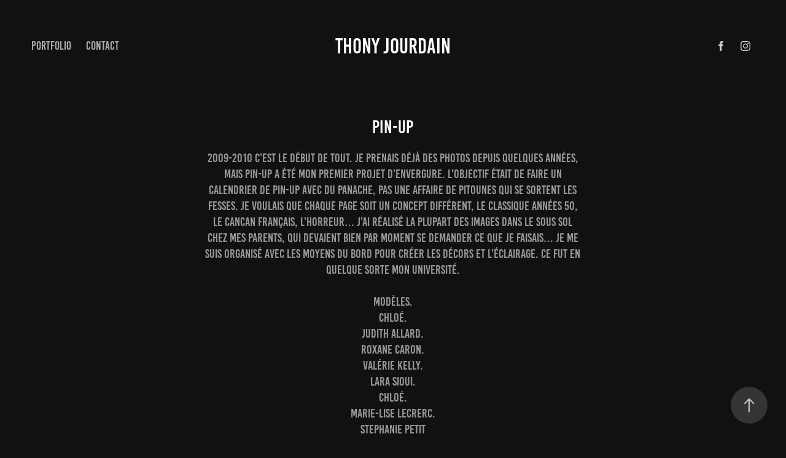

--- FILE ---
content_type: text/html; charset=utf-8
request_url: https://thonyjourdain.com/pin-up
body_size: 9187
content:
<!DOCTYPE HTML>
<html lang="en-US">
<head>
  <meta charset="UTF-8" />
  <meta name="viewport" content="width=device-width, initial-scale=1" />
      <meta name="keywords"  content="Adobe Portfolio" />
      <meta name="description"  content="2009-2010 C’est le début de tout. Je prenais déjà des photos depuis quelques années, mais Pin-up a été mon premier projet d’envergure. L’objectif était de faire un calendrier de pin-up avec du panache, pas une affaire de pitounes qui se sortent les fesses. Je voulais que chaque page soit un concept différent, le classique années 50, le cancan français, l’horreur… J’ai réalisé la plupart des images dans le sous sol chez mes parents, qui devaient bien par moment se demander ce que je faisais… Je me suis organisé avec les moyens du bord pour créer les décors et l’éclairage. Ce fut en quelque sorte mon université.

Modèles.
Chloé.
Judith Allard.
Roxane Caron.
Valérie Kelly.
Lara Sioui.
Chloé.
Marie-Lise Lecrerc.
Stephanie Petit" />
      <meta name="twitter:card"  content="summary_large_image" />
      <meta name="twitter:site"  content="@AdobePortfolio" />
      <meta  property="og:title" content="Thony Jourdain - Pin-up" />
      <meta  property="og:description" content="2009-2010 C’est le début de tout. Je prenais déjà des photos depuis quelques années, mais Pin-up a été mon premier projet d’envergure. L’objectif était de faire un calendrier de pin-up avec du panache, pas une affaire de pitounes qui se sortent les fesses. Je voulais que chaque page soit un concept différent, le classique années 50, le cancan français, l’horreur… J’ai réalisé la plupart des images dans le sous sol chez mes parents, qui devaient bien par moment se demander ce que je faisais… Je me suis organisé avec les moyens du bord pour créer les décors et l’éclairage. Ce fut en quelque sorte mon université.

Modèles.
Chloé.
Judith Allard.
Roxane Caron.
Valérie Kelly.
Lara Sioui.
Chloé.
Marie-Lise Lecrerc.
Stephanie Petit" />
      <meta  property="og:image" content="https://cdn.myportfolio.com/91d19f42e906d0d682a27d4c1d2354b6/36060241591325.57abec73bd232_car_16x9.jpg?h=29413f0cde5eb992e02f090cdc5001ac" />
        <link rel="icon" href="https://cdn.myportfolio.com/91d19f42e906d0d682a27d4c1d2354b6/f4f635e6-4e58-4def-b630-851d74c7d8c1_carw_1x1x32.jpg?h=ab116d8637f9d8a0f16af02a1c73f6b4" />
        <link rel="apple-touch-icon" href="https://cdn.myportfolio.com/91d19f42e906d0d682a27d4c1d2354b6/72491f5d-431c-43ec-9d2b-c15c8226aa15_carw_1x1x180.jpg?h=85eae8e0f107d6b2efdb79ea0839a26e" />
      <link rel="stylesheet" href="/dist/css/main.css" type="text/css" />
      <link rel="stylesheet" href="https://cdn.myportfolio.com/91d19f42e906d0d682a27d4c1d2354b6/717829a48b5fad64747b7bf2f577ae731697241034.css?h=c26d4097b8a2184a11acff1ce351aa33" type="text/css" />
    <link rel="canonical" href="https://thonyjourdain.com/pin-up" />
      <title>Thony Jourdain - Pin-up</title>
    <script type="text/javascript" src="//use.typekit.net/ik/[base64].js?cb=35f77bfb8b50944859ea3d3804e7194e7a3173fb" async onload="
    try {
      window.Typekit.load();
    } catch (e) {
      console.warn('Typekit not loaded.');
    }
    "></script>
</head>
  <body class="transition-enabled">  <div class='page-background-video page-background-video-with-panel'>
  </div>
  <div class="js-responsive-nav">
    <div class="responsive-nav has-social">
      <div class="close-responsive-click-area js-close-responsive-nav">
        <div class="close-responsive-button"></div>
      </div>
          <nav class="nav-container" data-hover-hint="nav" data-hover-hint-placement="bottom-start">
                <div class="gallery-title"><a href="/projects" >Portfolio</a></div>
      <div class="page-title">
        <a href="/contact" >Contact</a>
      </div>
          </nav>
        <div class="social pf-nav-social" data-context="theme.nav" data-hover-hint="navSocialIcons" data-hover-hint-placement="bottom-start">
          <ul>
                  <li>
                    <a href="http://facebook.com/thonyjourdain" target="_blank">
                      <svg xmlns="http://www.w3.org/2000/svg" xmlns:xlink="http://www.w3.org/1999/xlink" version="1.1" x="0px" y="0px" viewBox="0 0 30 24" xml:space="preserve" class="icon"><path d="M16.21 20h-3.26v-8h-1.63V9.24h1.63V7.59c0-2.25 0.92-3.59 3.53-3.59h2.17v2.76H17.3 c-1.02 0-1.08 0.39-1.08 1.11l0 1.38h2.46L18.38 12h-2.17V20z"/></svg>
                    </a>
                  </li>
                  <li>
                    <a href="https://www.instagram.com/thony_jourdain/" target="_blank">
                      <svg version="1.1" id="Layer_1" xmlns="http://www.w3.org/2000/svg" xmlns:xlink="http://www.w3.org/1999/xlink" viewBox="0 0 30 24" style="enable-background:new 0 0 30 24;" xml:space="preserve" class="icon">
                      <g>
                        <path d="M15,5.4c2.1,0,2.4,0,3.2,0c0.8,0,1.2,0.2,1.5,0.3c0.4,0.1,0.6,0.3,0.9,0.6c0.3,0.3,0.5,0.5,0.6,0.9
                          c0.1,0.3,0.2,0.7,0.3,1.5c0,0.8,0,1.1,0,3.2s0,2.4,0,3.2c0,0.8-0.2,1.2-0.3,1.5c-0.1,0.4-0.3,0.6-0.6,0.9c-0.3,0.3-0.5,0.5-0.9,0.6
                          c-0.3,0.1-0.7,0.2-1.5,0.3c-0.8,0-1.1,0-3.2,0s-2.4,0-3.2,0c-0.8,0-1.2-0.2-1.5-0.3c-0.4-0.1-0.6-0.3-0.9-0.6
                          c-0.3-0.3-0.5-0.5-0.6-0.9c-0.1-0.3-0.2-0.7-0.3-1.5c0-0.8,0-1.1,0-3.2s0-2.4,0-3.2c0-0.8,0.2-1.2,0.3-1.5c0.1-0.4,0.3-0.6,0.6-0.9
                          c0.3-0.3,0.5-0.5,0.9-0.6c0.3-0.1,0.7-0.2,1.5-0.3C12.6,5.4,12.9,5.4,15,5.4 M15,4c-2.2,0-2.4,0-3.3,0c-0.9,0-1.4,0.2-1.9,0.4
                          c-0.5,0.2-1,0.5-1.4,0.9C7.9,5.8,7.6,6.2,7.4,6.8C7.2,7.3,7.1,7.9,7,8.7C7,9.6,7,9.8,7,12s0,2.4,0,3.3c0,0.9,0.2,1.4,0.4,1.9
                          c0.2,0.5,0.5,1,0.9,1.4c0.4,0.4,0.9,0.7,1.4,0.9c0.5,0.2,1.1,0.3,1.9,0.4c0.9,0,1.1,0,3.3,0s2.4,0,3.3,0c0.9,0,1.4-0.2,1.9-0.4
                          c0.5-0.2,1-0.5,1.4-0.9c0.4-0.4,0.7-0.9,0.9-1.4c0.2-0.5,0.3-1.1,0.4-1.9c0-0.9,0-1.1,0-3.3s0-2.4,0-3.3c0-0.9-0.2-1.4-0.4-1.9
                          c-0.2-0.5-0.5-1-0.9-1.4c-0.4-0.4-0.9-0.7-1.4-0.9c-0.5-0.2-1.1-0.3-1.9-0.4C17.4,4,17.2,4,15,4L15,4L15,4z"/>
                        <path d="M15,7.9c-2.3,0-4.1,1.8-4.1,4.1s1.8,4.1,4.1,4.1s4.1-1.8,4.1-4.1S17.3,7.9,15,7.9L15,7.9z M15,14.7c-1.5,0-2.7-1.2-2.7-2.7
                          c0-1.5,1.2-2.7,2.7-2.7s2.7,1.2,2.7,2.7C17.7,13.5,16.5,14.7,15,14.7L15,14.7z"/>
                        <path d="M20.2,7.7c0,0.5-0.4,1-1,1s-1-0.4-1-1s0.4-1,1-1S20.2,7.2,20.2,7.7L20.2,7.7z"/>
                      </g>
                      </svg>
                    </a>
                  </li>
          </ul>
        </div>
    </div>
  </div>
    <header class="site-header js-site-header " data-context="theme.nav" data-hover-hint="nav" data-hover-hint-placement="top-start">
        <nav class="nav-container" data-hover-hint="nav" data-hover-hint-placement="bottom-start">
                <div class="gallery-title"><a href="/projects" >Portfolio</a></div>
      <div class="page-title">
        <a href="/contact" >Contact</a>
      </div>
        </nav>
        <div class="logo-wrap" data-context="theme.logo.header" data-hover-hint="logo" data-hover-hint-placement="bottom-start">
          <div class="logo e2e-site-logo-text logo-text  ">
              <a href="/projects" class="preserve-whitespace">Thony Jourdain</a>

          </div>
        </div>
        <div class="social pf-nav-social" data-context="theme.nav" data-hover-hint="navSocialIcons" data-hover-hint-placement="bottom-start">
          <ul>
                  <li>
                    <a href="http://facebook.com/thonyjourdain" target="_blank">
                      <svg xmlns="http://www.w3.org/2000/svg" xmlns:xlink="http://www.w3.org/1999/xlink" version="1.1" x="0px" y="0px" viewBox="0 0 30 24" xml:space="preserve" class="icon"><path d="M16.21 20h-3.26v-8h-1.63V9.24h1.63V7.59c0-2.25 0.92-3.59 3.53-3.59h2.17v2.76H17.3 c-1.02 0-1.08 0.39-1.08 1.11l0 1.38h2.46L18.38 12h-2.17V20z"/></svg>
                    </a>
                  </li>
                  <li>
                    <a href="https://www.instagram.com/thony_jourdain/" target="_blank">
                      <svg version="1.1" id="Layer_1" xmlns="http://www.w3.org/2000/svg" xmlns:xlink="http://www.w3.org/1999/xlink" viewBox="0 0 30 24" style="enable-background:new 0 0 30 24;" xml:space="preserve" class="icon">
                      <g>
                        <path d="M15,5.4c2.1,0,2.4,0,3.2,0c0.8,0,1.2,0.2,1.5,0.3c0.4,0.1,0.6,0.3,0.9,0.6c0.3,0.3,0.5,0.5,0.6,0.9
                          c0.1,0.3,0.2,0.7,0.3,1.5c0,0.8,0,1.1,0,3.2s0,2.4,0,3.2c0,0.8-0.2,1.2-0.3,1.5c-0.1,0.4-0.3,0.6-0.6,0.9c-0.3,0.3-0.5,0.5-0.9,0.6
                          c-0.3,0.1-0.7,0.2-1.5,0.3c-0.8,0-1.1,0-3.2,0s-2.4,0-3.2,0c-0.8,0-1.2-0.2-1.5-0.3c-0.4-0.1-0.6-0.3-0.9-0.6
                          c-0.3-0.3-0.5-0.5-0.6-0.9c-0.1-0.3-0.2-0.7-0.3-1.5c0-0.8,0-1.1,0-3.2s0-2.4,0-3.2c0-0.8,0.2-1.2,0.3-1.5c0.1-0.4,0.3-0.6,0.6-0.9
                          c0.3-0.3,0.5-0.5,0.9-0.6c0.3-0.1,0.7-0.2,1.5-0.3C12.6,5.4,12.9,5.4,15,5.4 M15,4c-2.2,0-2.4,0-3.3,0c-0.9,0-1.4,0.2-1.9,0.4
                          c-0.5,0.2-1,0.5-1.4,0.9C7.9,5.8,7.6,6.2,7.4,6.8C7.2,7.3,7.1,7.9,7,8.7C7,9.6,7,9.8,7,12s0,2.4,0,3.3c0,0.9,0.2,1.4,0.4,1.9
                          c0.2,0.5,0.5,1,0.9,1.4c0.4,0.4,0.9,0.7,1.4,0.9c0.5,0.2,1.1,0.3,1.9,0.4c0.9,0,1.1,0,3.3,0s2.4,0,3.3,0c0.9,0,1.4-0.2,1.9-0.4
                          c0.5-0.2,1-0.5,1.4-0.9c0.4-0.4,0.7-0.9,0.9-1.4c0.2-0.5,0.3-1.1,0.4-1.9c0-0.9,0-1.1,0-3.3s0-2.4,0-3.3c0-0.9-0.2-1.4-0.4-1.9
                          c-0.2-0.5-0.5-1-0.9-1.4c-0.4-0.4-0.9-0.7-1.4-0.9c-0.5-0.2-1.1-0.3-1.9-0.4C17.4,4,17.2,4,15,4L15,4L15,4z"/>
                        <path d="M15,7.9c-2.3,0-4.1,1.8-4.1,4.1s1.8,4.1,4.1,4.1s4.1-1.8,4.1-4.1S17.3,7.9,15,7.9L15,7.9z M15,14.7c-1.5,0-2.7-1.2-2.7-2.7
                          c0-1.5,1.2-2.7,2.7-2.7s2.7,1.2,2.7,2.7C17.7,13.5,16.5,14.7,15,14.7L15,14.7z"/>
                        <path d="M20.2,7.7c0,0.5-0.4,1-1,1s-1-0.4-1-1s0.4-1,1-1S20.2,7.2,20.2,7.7L20.2,7.7z"/>
                      </g>
                      </svg>
                    </a>
                  </li>
          </ul>
        </div>
        <div class="hamburger-click-area js-hamburger">
          <div class="hamburger">
            <i></i>
            <i></i>
            <i></i>
          </div>
        </div>
    </header>
    <div class="header-placeholder"></div>
  <div class="site-wrap cfix js-site-wrap">
    <div class="site-container">
      <div class="site-content e2e-site-content">
        <main>
  <div class="page-container" data-context="page.page.container" data-hover-hint="pageContainer">
    <section class="page standard-modules">
        <header class="page-header content" data-context="pages" data-identity="id:p57abec2005fd65d87f2d238962a0bc428d33cc4d1e96a5ff233f9" data-hover-hint="pageHeader" data-hover-hint-id="p57abec2005fd65d87f2d238962a0bc428d33cc4d1e96a5ff233f9">
            <h1 class="title preserve-whitespace e2e-site-logo-text">Pin-up</h1>
            <p class="description">2009-2010 C’est le début de tout. Je prenais déjà des photos depuis quelques années, mais Pin-up a été mon premier projet d’envergure. L’objectif était de faire un calendrier de pin-up avec du panache, pas une affaire de pitounes qui se sortent les fesses. Je voulais que chaque page soit un concept différent, le classique années 50, le cancan français, l’horreur… J’ai réalisé la plupart des images dans le sous sol chez mes parents, qui devaient bien par moment se demander ce que je faisais… Je me suis organisé avec les moyens du bord pour créer les décors et l’éclairage. Ce fut en quelque sorte mon université.

Modèles.
Chloé.
Judith Allard.
Roxane Caron.
Valérie Kelly.
Lara Sioui.
Chloé.
Marie-Lise Lecrerc.
Stephanie Petit</p>
        </header>
      <div class="page-content js-page-content" data-context="pages" data-identity="id:p57abec2005fd65d87f2d238962a0bc428d33cc4d1e96a5ff233f9">
        <div id="project-canvas" class="js-project-modules modules content">
          <div id="project-modules">
              
              <div class="project-module module image project-module-image js-js-project-module" >

  

  
     <div class="js-lightbox" data-src="https://cdn.myportfolio.com/91d19f42e906d0d682a27d4c1d2354b6/fc3c12f5-de9b-4017-b014-38caa43aa2d2.jpg?h=bc0796d3e07dae6a1d60a14a4f3d53ef">
           <img
             class="js-lazy e2e-site-project-module-image"
             src="[data-uri]"
             data-src="https://cdn.myportfolio.com/91d19f42e906d0d682a27d4c1d2354b6/fc3c12f5-de9b-4017-b014-38caa43aa2d2_rw_1920.jpg?h=b8a5b99ef8dc827ec1df843e9d78cbad"
             data-srcset="https://cdn.myportfolio.com/91d19f42e906d0d682a27d4c1d2354b6/fc3c12f5-de9b-4017-b014-38caa43aa2d2_rw_600.jpg?h=a38f4cebbbc93783b3c44d2e2a9e8567 600w,https://cdn.myportfolio.com/91d19f42e906d0d682a27d4c1d2354b6/fc3c12f5-de9b-4017-b014-38caa43aa2d2_rw_1200.jpg?h=0f3bd68d5ccaf1899139639d1090ee6c 1200w,https://cdn.myportfolio.com/91d19f42e906d0d682a27d4c1d2354b6/fc3c12f5-de9b-4017-b014-38caa43aa2d2_rw_1920.jpg?h=b8a5b99ef8dc827ec1df843e9d78cbad 1400w,"
             data-sizes="(max-width: 1400px) 100vw, 1400px"
             width="1400"
             height="0"
             style="padding-bottom: 150.5%; background: rgba(0, 0, 0, 0.03)"
             
           >
     </div>
  

</div>

              
              
              
              
              
              
              
              
              
              <div class="project-module module image project-module-image js-js-project-module" >

  

  
     <div class="js-lightbox" data-src="https://cdn.myportfolio.com/91d19f42e906d0d682a27d4c1d2354b6/b365a8022886df497add931e.jpg?h=2b43981936960652b2f4f2792add1a23">
           <img
             class="js-lazy e2e-site-project-module-image"
             src="[data-uri]"
             data-src="https://cdn.myportfolio.com/91d19f42e906d0d682a27d4c1d2354b6/b365a8022886df497add931e_rw_1920.jpg?h=5af534eceb6db89da473b8cda9a654cc"
             data-srcset="https://cdn.myportfolio.com/91d19f42e906d0d682a27d4c1d2354b6/b365a8022886df497add931e_rw_600.jpg?h=5f6c5a1fb01ff70e9e6ed2df2b479790 600w,https://cdn.myportfolio.com/91d19f42e906d0d682a27d4c1d2354b6/b365a8022886df497add931e_rw_1200.jpg?h=93feb84af7a3123451945062014036a6 1200w,https://cdn.myportfolio.com/91d19f42e906d0d682a27d4c1d2354b6/b365a8022886df497add931e_rw_1920.jpg?h=5af534eceb6db89da473b8cda9a654cc 1400w,"
             data-sizes="(max-width: 1400px) 100vw, 1400px"
             width="1400"
             height="0"
             style="padding-bottom: 150.5%; background: rgba(0, 0, 0, 0.03)"
             
           >
     </div>
  

</div>

              
              
              
              
              
              
              
              
              
              <div class="project-module module image project-module-image js-js-project-module" >

  

  
     <div class="js-lightbox" data-src="https://cdn.myportfolio.com/91d19f42e906d0d682a27d4c1d2354b6/1635df867030737d67c54e29.jpg?h=4840d2110e3d36c326105afc0acb0e99">
           <img
             class="js-lazy e2e-site-project-module-image"
             src="[data-uri]"
             data-src="https://cdn.myportfolio.com/91d19f42e906d0d682a27d4c1d2354b6/1635df867030737d67c54e29_rw_1920.jpg?h=2a49f1d6811f41caf02948cd9080e474"
             data-srcset="https://cdn.myportfolio.com/91d19f42e906d0d682a27d4c1d2354b6/1635df867030737d67c54e29_rw_600.jpg?h=9828763b7df1cff325683a23c5eff28e 600w,https://cdn.myportfolio.com/91d19f42e906d0d682a27d4c1d2354b6/1635df867030737d67c54e29_rw_1200.jpg?h=3d4c7fc0062d7614f48dcf852a769352 1200w,https://cdn.myportfolio.com/91d19f42e906d0d682a27d4c1d2354b6/1635df867030737d67c54e29_rw_1920.jpg?h=2a49f1d6811f41caf02948cd9080e474 1400w,"
             data-sizes="(max-width: 1400px) 100vw, 1400px"
             width="1400"
             height="0"
             style="padding-bottom: 150.5%; background: rgba(0, 0, 0, 0.03)"
             
           >
     </div>
  

</div>

              
              
              
              
              
              
              
              
              
              <div class="project-module module image project-module-image js-js-project-module" >

  

  
     <div class="js-lightbox" data-src="https://cdn.myportfolio.com/91d19f42e906d0d682a27d4c1d2354b6/483bf75373acbf86ea568dbd.jpg?h=009a8137ebad378f66512176939a3075">
           <img
             class="js-lazy e2e-site-project-module-image"
             src="[data-uri]"
             data-src="https://cdn.myportfolio.com/91d19f42e906d0d682a27d4c1d2354b6/483bf75373acbf86ea568dbd_rw_1920.jpg?h=afbfb58413b3706c25f845366e7ad09f"
             data-srcset="https://cdn.myportfolio.com/91d19f42e906d0d682a27d4c1d2354b6/483bf75373acbf86ea568dbd_rw_600.jpg?h=0033868aad148694e0222648025391fd 600w,https://cdn.myportfolio.com/91d19f42e906d0d682a27d4c1d2354b6/483bf75373acbf86ea568dbd_rw_1200.jpg?h=a4073191077ffabd1b3fe617d7e9a0b6 1200w,https://cdn.myportfolio.com/91d19f42e906d0d682a27d4c1d2354b6/483bf75373acbf86ea568dbd_rw_1920.jpg?h=afbfb58413b3706c25f845366e7ad09f 1400w,"
             data-sizes="(max-width: 1400px) 100vw, 1400px"
             width="1400"
             height="0"
             style="padding-bottom: 150.5%; background: rgba(0, 0, 0, 0.03)"
             
           >
     </div>
  

</div>

              
              
              
              
              
              
              
              
              
              <div class="project-module module image project-module-image js-js-project-module" >

  

  
     <div class="js-lightbox" data-src="https://cdn.myportfolio.com/91d19f42e906d0d682a27d4c1d2354b6/db47c301bde4e192309c7c1e.jpg?h=894f7774bbca657e2be6e4421217b89c">
           <img
             class="js-lazy e2e-site-project-module-image"
             src="[data-uri]"
             data-src="https://cdn.myportfolio.com/91d19f42e906d0d682a27d4c1d2354b6/db47c301bde4e192309c7c1e_rw_1920.jpg?h=6495e68df55af9e9d7d1d9f19ef8fed9"
             data-srcset="https://cdn.myportfolio.com/91d19f42e906d0d682a27d4c1d2354b6/db47c301bde4e192309c7c1e_rw_600.jpg?h=60afadea48cd06f34701bc94c6711db8 600w,https://cdn.myportfolio.com/91d19f42e906d0d682a27d4c1d2354b6/db47c301bde4e192309c7c1e_rw_1200.jpg?h=b725fcc48b089d1b246c0388f02c56ff 1200w,https://cdn.myportfolio.com/91d19f42e906d0d682a27d4c1d2354b6/db47c301bde4e192309c7c1e_rw_1920.jpg?h=6495e68df55af9e9d7d1d9f19ef8fed9 1400w,"
             data-sizes="(max-width: 1400px) 100vw, 1400px"
             width="1400"
             height="0"
             style="padding-bottom: 150.5%; background: rgba(0, 0, 0, 0.03)"
             
           >
     </div>
  

</div>

              
              
              
              
              
              
              
              
              
              <div class="project-module module image project-module-image js-js-project-module" >

  

  
     <div class="js-lightbox" data-src="https://cdn.myportfolio.com/91d19f42e906d0d682a27d4c1d2354b6/61598ea236b34cb0a250afb6.jpg?h=f01eee2b9a4b14d0b0f9e9329522bc9d">
           <img
             class="js-lazy e2e-site-project-module-image"
             src="[data-uri]"
             data-src="https://cdn.myportfolio.com/91d19f42e906d0d682a27d4c1d2354b6/61598ea236b34cb0a250afb6_rw_1920.jpg?h=ec7556873af96b9db18bf38703d99438"
             data-srcset="https://cdn.myportfolio.com/91d19f42e906d0d682a27d4c1d2354b6/61598ea236b34cb0a250afb6_rw_600.jpg?h=28dbcc00f46c3a638aeb4e5fae343687 600w,https://cdn.myportfolio.com/91d19f42e906d0d682a27d4c1d2354b6/61598ea236b34cb0a250afb6_rw_1200.jpg?h=12e6eb41451e862c295b15b63f8bc537 1200w,https://cdn.myportfolio.com/91d19f42e906d0d682a27d4c1d2354b6/61598ea236b34cb0a250afb6_rw_1920.jpg?h=ec7556873af96b9db18bf38703d99438 1400w,"
             data-sizes="(max-width: 1400px) 100vw, 1400px"
             width="1400"
             height="0"
             style="padding-bottom: 150.5%; background: rgba(0, 0, 0, 0.03)"
             
           >
     </div>
  

</div>

              
              
              
              
              
              
              
              
              
              <div class="project-module module image project-module-image js-js-project-module" >

  

  
     <div class="js-lightbox" data-src="https://cdn.myportfolio.com/91d19f42e906d0d682a27d4c1d2354b6/5cc830ab13d13e0230bed8bb.jpg?h=99efa7dc4f41f461577d37c08cbeb6fe">
           <img
             class="js-lazy e2e-site-project-module-image"
             src="[data-uri]"
             data-src="https://cdn.myportfolio.com/91d19f42e906d0d682a27d4c1d2354b6/5cc830ab13d13e0230bed8bb_rw_1920.jpg?h=abb52c839a188cf71ad01f90297ba199"
             data-srcset="https://cdn.myportfolio.com/91d19f42e906d0d682a27d4c1d2354b6/5cc830ab13d13e0230bed8bb_rw_600.jpg?h=92aabc3caec47823a31428e1bf2b28cf 600w,https://cdn.myportfolio.com/91d19f42e906d0d682a27d4c1d2354b6/5cc830ab13d13e0230bed8bb_rw_1200.jpg?h=597288e2baefbb01d59fb453b7e7f4f9 1200w,https://cdn.myportfolio.com/91d19f42e906d0d682a27d4c1d2354b6/5cc830ab13d13e0230bed8bb_rw_1920.jpg?h=abb52c839a188cf71ad01f90297ba199 1400w,"
             data-sizes="(max-width: 1400px) 100vw, 1400px"
             width="1400"
             height="0"
             style="padding-bottom: 150.5%; background: rgba(0, 0, 0, 0.03)"
             
           >
     </div>
  

</div>

              
              
              
              
              
              
              
              
              
              <div class="project-module module image project-module-image js-js-project-module" >

  

  
     <div class="js-lightbox" data-src="https://cdn.myportfolio.com/91d19f42e906d0d682a27d4c1d2354b6/d14b283018ad30999ef17a5e.jpg?h=797c93a043b762fa308ef0b11b5d39d8">
           <img
             class="js-lazy e2e-site-project-module-image"
             src="[data-uri]"
             data-src="https://cdn.myportfolio.com/91d19f42e906d0d682a27d4c1d2354b6/d14b283018ad30999ef17a5e_rw_1920.jpg?h=a4cec95491a87dc9da0fcaca2b61f796"
             data-srcset="https://cdn.myportfolio.com/91d19f42e906d0d682a27d4c1d2354b6/d14b283018ad30999ef17a5e_rw_600.jpg?h=5cafc66cf716f7f9374af0a75c11982c 600w,https://cdn.myportfolio.com/91d19f42e906d0d682a27d4c1d2354b6/d14b283018ad30999ef17a5e_rw_1200.jpg?h=3752717e7f546199cf0b5a158f4f634d 1200w,https://cdn.myportfolio.com/91d19f42e906d0d682a27d4c1d2354b6/d14b283018ad30999ef17a5e_rw_1920.jpg?h=a4cec95491a87dc9da0fcaca2b61f796 1400w,"
             data-sizes="(max-width: 1400px) 100vw, 1400px"
             width="1400"
             height="0"
             style="padding-bottom: 150%; background: rgba(0, 0, 0, 0.03)"
             
           >
     </div>
  

</div>

              
              
              
              
              
              
              
              
              
              <div class="project-module module image project-module-image js-js-project-module" >

  

  
     <div class="js-lightbox" data-src="https://cdn.myportfolio.com/91d19f42e906d0d682a27d4c1d2354b6/7c098f66468416ee742728be.jpg?h=4e532e78674b68c47bc607e7e4efa760">
           <img
             class="js-lazy e2e-site-project-module-image"
             src="[data-uri]"
             data-src="https://cdn.myportfolio.com/91d19f42e906d0d682a27d4c1d2354b6/7c098f66468416ee742728be_rw_1920.jpg?h=de7f58f9d0c48425320e4a4c7db84006"
             data-srcset="https://cdn.myportfolio.com/91d19f42e906d0d682a27d4c1d2354b6/7c098f66468416ee742728be_rw_600.jpg?h=e5be11dd3602efd39d13d4d0bbe0631a 600w,https://cdn.myportfolio.com/91d19f42e906d0d682a27d4c1d2354b6/7c098f66468416ee742728be_rw_1200.jpg?h=c9d6491b4c7a125b07eff733892045c5 1200w,https://cdn.myportfolio.com/91d19f42e906d0d682a27d4c1d2354b6/7c098f66468416ee742728be_rw_1920.jpg?h=de7f58f9d0c48425320e4a4c7db84006 1400w,"
             data-sizes="(max-width: 1400px) 100vw, 1400px"
             width="1400"
             height="0"
             style="padding-bottom: 150.5%; background: rgba(0, 0, 0, 0.03)"
             
           >
     </div>
  

</div>

              
              
              
              
              
              
              
              
              
              <div class="project-module module image project-module-image js-js-project-module" >

  

  
     <div class="js-lightbox" data-src="https://cdn.myportfolio.com/91d19f42e906d0d682a27d4c1d2354b6/a1f24e28702523ce204e6fb6.jpg?h=b35331f2d0a145656e23a4632ff9c2f6">
           <img
             class="js-lazy e2e-site-project-module-image"
             src="[data-uri]"
             data-src="https://cdn.myportfolio.com/91d19f42e906d0d682a27d4c1d2354b6/a1f24e28702523ce204e6fb6_rw_1920.jpg?h=314ecb1b7e8ea4efb0c4cddefd85fd87"
             data-srcset="https://cdn.myportfolio.com/91d19f42e906d0d682a27d4c1d2354b6/a1f24e28702523ce204e6fb6_rw_600.jpg?h=0694a14c1eb7489feb5b7e058334d12b 600w,https://cdn.myportfolio.com/91d19f42e906d0d682a27d4c1d2354b6/a1f24e28702523ce204e6fb6_rw_1200.jpg?h=e6f80b5669a5eabaa335a630fed6af3a 1200w,https://cdn.myportfolio.com/91d19f42e906d0d682a27d4c1d2354b6/a1f24e28702523ce204e6fb6_rw_1920.jpg?h=314ecb1b7e8ea4efb0c4cddefd85fd87 1400w,"
             data-sizes="(max-width: 1400px) 100vw, 1400px"
             width="1400"
             height="0"
             style="padding-bottom: 150.5%; background: rgba(0, 0, 0, 0.03)"
             
           >
     </div>
  

</div>

              
              
              
              
              
              
              
              
          </div>
        </div>
      </div>
    </section>
          <section class="other-projects" data-context="page.page.other_pages" data-hover-hint="otherPages">
            <div class="title-wrapper">
              <div class="title-container">
                  <h3 class="other-projects-title preserve-whitespace">You may also like</h3>
              </div>
            </div>
            <div class="project-covers">
                  <a class="project-cover js-project-cover-touch hold-space" href="/vagabond-iv" data-context="pages" data-identity="id:p5748cfacab2ff12e0ac4d9b9628fba590ef48081dfc67b3377a3c">
                    <div class="cover-content-container">
                      <div class="cover-image-wrap">
                        <div class="cover-image">
                            <div class="cover cover-normal">

            <img
              class="cover__img js-lazy"
              src="https://cdn.myportfolio.com/91d19f42e906d0d682a27d4c1d2354b6/f1751737694881.57490b33eb3de_carw_16x9x32.jpg?h=9cc14faa22d9548cfd5b67c979c96c43"
              data-src="https://cdn.myportfolio.com/91d19f42e906d0d682a27d4c1d2354b6/f1751737694881.57490b33eb3de_car_16x9.jpg?h=0096fd5e5b80f7777da234a4c7db1a36"
              data-srcset="https://cdn.myportfolio.com/91d19f42e906d0d682a27d4c1d2354b6/f1751737694881.57490b33eb3de_carw_16x9x640.jpg?h=f7bf979789f4df2ae02c06f0abc7ae6d 640w, https://cdn.myportfolio.com/91d19f42e906d0d682a27d4c1d2354b6/f1751737694881.57490b33eb3de_carw_16x9x1280.jpg?h=00f84943de20c873175fe619d0b63e6a 1280w, https://cdn.myportfolio.com/91d19f42e906d0d682a27d4c1d2354b6/f1751737694881.57490b33eb3de_carw_16x9x1366.jpg?h=6fa7145a9a2bf82065d0299018877f2c 1366w, https://cdn.myportfolio.com/91d19f42e906d0d682a27d4c1d2354b6/f1751737694881.57490b33eb3de_carw_16x9x1920.jpg?h=ac3769e3e0771cee71b093f2122f09b4 1920w, https://cdn.myportfolio.com/91d19f42e906d0d682a27d4c1d2354b6/f1751737694881.57490b33eb3de_carw_16x9x2560.jpg?h=c8c916e39de2728cb5b2a51234672b86 2560w, https://cdn.myportfolio.com/91d19f42e906d0d682a27d4c1d2354b6/f1751737694881.57490b33eb3de_carw_16x9x5120.jpg?h=199a62c75a69cbf96a9806673535d695 5120w"
              data-sizes="(max-width: 540px) 100vw, (max-width: 768px) 50vw, calc(1400px / 2)"
            >
                                      </div>
                        </div>
                      </div>
                      <div class="details-wrap">
                        <div class="details">
                          <div class="details-inner">
                              <div class="title preserve-whitespace">Vagabond IV.</div>
                              <div class="date">2013</div>
                          </div>
                        </div>
                      </div>
                    </div>
                  </a>
                  <a class="project-cover js-project-cover-touch hold-space" href="/vagabond" data-context="pages" data-identity="id:p5747c5e0958c1e83edf493306fdd74b212a86a552ef7c26047173">
                    <div class="cover-content-container">
                      <div class="cover-image-wrap">
                        <div class="cover-image">
                            <div class="cover cover-normal">

            <img
              class="cover__img js-lazy"
              src="https://cdn.myportfolio.com/91d19f42e906d0d682a27d4c1d2354b6/5be83f37664059.5747c6f40a452_carw_16x9x32.jpg?h=a088c303f7d052cfae3fdf7712aa4548"
              data-src="https://cdn.myportfolio.com/91d19f42e906d0d682a27d4c1d2354b6/5be83f37664059.5747c6f40a452_car_16x9.jpg?h=e02ae88399e9dc464f7e35aad06d4c19"
              data-srcset="https://cdn.myportfolio.com/91d19f42e906d0d682a27d4c1d2354b6/5be83f37664059.5747c6f40a452_carw_16x9x640.jpg?h=12012639aa5a8d57a147d4c79a786cc1 640w, https://cdn.myportfolio.com/91d19f42e906d0d682a27d4c1d2354b6/5be83f37664059.5747c6f40a452_carw_16x9x1280.jpg?h=46b1889e0775e99751b76b717c27f25e 1280w, https://cdn.myportfolio.com/91d19f42e906d0d682a27d4c1d2354b6/5be83f37664059.5747c6f40a452_carw_16x9x1366.jpg?h=2ccfb92b2d6563f8fa1112f919e6242c 1366w, https://cdn.myportfolio.com/91d19f42e906d0d682a27d4c1d2354b6/5be83f37664059.5747c6f40a452_carw_16x9x1920.jpg?h=81fceffb27cb555bf0d8ac7d3ae17893 1920w, https://cdn.myportfolio.com/91d19f42e906d0d682a27d4c1d2354b6/5be83f37664059.5747c6f40a452_carw_16x9x2560.jpg?h=cec1aaaaec1ebdf728f41889f9e4dd04 2560w, https://cdn.myportfolio.com/91d19f42e906d0d682a27d4c1d2354b6/5be83f37664059.5747c6f40a452_carw_16x9x5120.jpg?h=e5c78a6cd7ba05d825a3999aa0ded7fb 5120w"
              data-sizes="(max-width: 540px) 100vw, (max-width: 768px) 50vw, calc(1400px / 2)"
            >
                                      </div>
                        </div>
                      </div>
                      <div class="details-wrap">
                        <div class="details">
                          <div class="details-inner">
                              <div class="title preserve-whitespace">Vagabond.</div>
                              <div class="date">2011</div>
                          </div>
                        </div>
                      </div>
                    </div>
                  </a>
                  <a class="project-cover js-project-cover-touch hold-space" href="/road" data-context="pages" data-identity="id:p574888201c2c308b055ec45263b7ea163b96acfc2f325faf84502">
                    <div class="cover-content-container">
                      <div class="cover-image-wrap">
                        <div class="cover-image">
                            <div class="cover cover-normal">

            <img
              class="cover__img js-lazy"
              src="https://cdn.myportfolio.com/91d19f42e906d0d682a27d4c1d2354b6/c7140d37686137.574888d37c029_carw_16x9x32.jpg?h=478e428a74d13f4745bb47eb8ac7f34d"
              data-src="https://cdn.myportfolio.com/91d19f42e906d0d682a27d4c1d2354b6/c7140d37686137.574888d37c029_car_16x9.jpg?h=04cf876cb22eee189b6ae437c0c9ed10"
              data-srcset="https://cdn.myportfolio.com/91d19f42e906d0d682a27d4c1d2354b6/c7140d37686137.574888d37c029_carw_16x9x640.jpg?h=c6b7466d121f415212b70df3672288ff 640w, https://cdn.myportfolio.com/91d19f42e906d0d682a27d4c1d2354b6/c7140d37686137.574888d37c029_carw_16x9x1280.jpg?h=2974668aac6cffbafe08e89692f026a3 1280w, https://cdn.myportfolio.com/91d19f42e906d0d682a27d4c1d2354b6/c7140d37686137.574888d37c029_carw_16x9x1366.jpg?h=9f11a82f4fb6c351ab25c07805eaacb2 1366w, https://cdn.myportfolio.com/91d19f42e906d0d682a27d4c1d2354b6/c7140d37686137.574888d37c029_carw_16x9x1920.jpg?h=81880a85320faead240ce3c24022be73 1920w, https://cdn.myportfolio.com/91d19f42e906d0d682a27d4c1d2354b6/c7140d37686137.574888d37c029_carw_16x9x2560.jpg?h=1f42d5d84ce1090fb1da12071542be7e 2560w, https://cdn.myportfolio.com/91d19f42e906d0d682a27d4c1d2354b6/c7140d37686137.574888d37c029_carw_16x9x5120.jpg?h=3db65f4dddc528236add14fab123a24c 5120w"
              data-sizes="(max-width: 540px) 100vw, (max-width: 768px) 50vw, calc(1400px / 2)"
            >
                                      </div>
                        </div>
                      </div>
                      <div class="details-wrap">
                        <div class="details">
                          <div class="details-inner">
                              <div class="title preserve-whitespace">Road.</div>
                              <div class="date">2016</div>
                          </div>
                        </div>
                      </div>
                    </div>
                  </a>
                  <a class="project-cover js-project-cover-touch hold-space" href="/kat" data-context="pages" data-identity="id:p5747bd3a5b3bc320bc394fe98c47912c92368cbecbf9ea62e606d">
                    <div class="cover-content-container">
                      <div class="cover-image-wrap">
                        <div class="cover-image">
                            <div class="cover cover-normal">

            <img
              class="cover__img js-lazy"
              src="https://cdn.myportfolio.com/91d19f42e906d0d682a27d4c1d2354b6/e853d037663363.5747be2c5109b_carw_16x9x32.jpg?h=674e4df70bf5cbb6f5b0d169681e8198"
              data-src="https://cdn.myportfolio.com/91d19f42e906d0d682a27d4c1d2354b6/e853d037663363.5747be2c5109b_car_16x9.jpg?h=539ebec19d9810b49307384aec4dc0bb"
              data-srcset="https://cdn.myportfolio.com/91d19f42e906d0d682a27d4c1d2354b6/e853d037663363.5747be2c5109b_carw_16x9x640.jpg?h=cd228f958b4e59595fc9785da727f30d 640w, https://cdn.myportfolio.com/91d19f42e906d0d682a27d4c1d2354b6/e853d037663363.5747be2c5109b_carw_16x9x1280.jpg?h=5bd79aab9cb5ef14ae286ca1466005d6 1280w, https://cdn.myportfolio.com/91d19f42e906d0d682a27d4c1d2354b6/e853d037663363.5747be2c5109b_carw_16x9x1366.jpg?h=0c0480ac0578b27065ac9596308c700c 1366w, https://cdn.myportfolio.com/91d19f42e906d0d682a27d4c1d2354b6/e853d037663363.5747be2c5109b_carw_16x9x1920.jpg?h=06829bd159aa2842c5c7fdd92a5d7f06 1920w, https://cdn.myportfolio.com/91d19f42e906d0d682a27d4c1d2354b6/e853d037663363.5747be2c5109b_carw_16x9x2560.jpg?h=736ad97347fce7ce3295770ea172c286 2560w, https://cdn.myportfolio.com/91d19f42e906d0d682a27d4c1d2354b6/e853d037663363.5747be2c5109b_carw_16x9x5120.jpg?h=a46839d226be7a57857ee692697a90f9 5120w"
              data-sizes="(max-width: 540px) 100vw, (max-width: 768px) 50vw, calc(1400px / 2)"
            >
                                      </div>
                        </div>
                      </div>
                      <div class="details-wrap">
                        <div class="details">
                          <div class="details-inner">
                              <div class="title preserve-whitespace">Kat.</div>
                              <div class="date">2016</div>
                          </div>
                        </div>
                      </div>
                    </div>
                  </a>
                  <a class="project-cover js-project-cover-touch hold-space" href="/pool" data-context="pages" data-identity="id:p5740e46fcaf2c1eeac67ef0b509ddbad7be71543436cab3a7ca60">
                    <div class="cover-content-container">
                      <div class="cover-image-wrap">
                        <div class="cover-image">
                            <div class="cover cover-normal">

            <img
              class="cover__img js-lazy"
              src="https://cdn.myportfolio.com/91d19f42e906d0d682a27d4c1d2354b6/b2d58437454929.574776cf7df04_carw_16x9x32.jpg?h=129a13b49ccce4d616a73bb4576e0763"
              data-src="https://cdn.myportfolio.com/91d19f42e906d0d682a27d4c1d2354b6/b2d58437454929.574776cf7df04_car_16x9.jpg?h=96a02f0ac1722054e8fd974f81cc37eb"
              data-srcset="https://cdn.myportfolio.com/91d19f42e906d0d682a27d4c1d2354b6/b2d58437454929.574776cf7df04_carw_16x9x640.jpg?h=9404e98d46adaa9c5772b56c9707f405 640w, https://cdn.myportfolio.com/91d19f42e906d0d682a27d4c1d2354b6/b2d58437454929.574776cf7df04_carw_16x9x1280.jpg?h=ff52e653fa6b5b4a474aafb2daa4d294 1280w, https://cdn.myportfolio.com/91d19f42e906d0d682a27d4c1d2354b6/b2d58437454929.574776cf7df04_carw_16x9x1366.jpg?h=8e662cdc4123a642ff20a8a1406b13c7 1366w, https://cdn.myportfolio.com/91d19f42e906d0d682a27d4c1d2354b6/b2d58437454929.574776cf7df04_carw_16x9x1920.jpg?h=5f72526a488897e8ab4d049290dacd22 1920w, https://cdn.myportfolio.com/91d19f42e906d0d682a27d4c1d2354b6/b2d58437454929.574776cf7df04_carw_16x9x2560.jpg?h=402c3c5c82e8a444e52e1134ada40a09 2560w, https://cdn.myportfolio.com/91d19f42e906d0d682a27d4c1d2354b6/b2d58437454929.574776cf7df04_carw_16x9x5120.jpg?h=dd430bcf4f17e70512225ade519333de 5120w"
              data-sizes="(max-width: 540px) 100vw, (max-width: 768px) 50vw, calc(1400px / 2)"
            >
                                      </div>
                        </div>
                      </div>
                      <div class="details-wrap">
                        <div class="details">
                          <div class="details-inner">
                              <div class="title preserve-whitespace">Pool.</div>
                              <div class="date">2014</div>
                          </div>
                        </div>
                      </div>
                    </div>
                  </a>
                  <a class="project-cover js-project-cover-touch hold-space" href="/chlo" data-context="pages" data-identity="id:p5748c934b3b4f9dc3bdebabcd295466351f06e234b62ee3833843">
                    <div class="cover-content-container">
                      <div class="cover-image-wrap">
                        <div class="cover-image">
                            <div class="cover cover-normal">

            <img
              class="cover__img js-lazy"
              src="https://cdn.myportfolio.com/91d19f42e906d0d682a27d4c1d2354b6/d8a51637694375.57490bbdb826d_carw_16x9x32.jpg?h=e8895b9692f3828ff1bb1939edeeae1d"
              data-src="https://cdn.myportfolio.com/91d19f42e906d0d682a27d4c1d2354b6/d8a51637694375.57490bbdb826d_car_16x9.jpg?h=fe0cdfe171b1f1763be9fcaedd7d3c57"
              data-srcset="https://cdn.myportfolio.com/91d19f42e906d0d682a27d4c1d2354b6/d8a51637694375.57490bbdb826d_carw_16x9x640.jpg?h=337f27d5460d6e8f95dbf5a363a42ad1 640w, https://cdn.myportfolio.com/91d19f42e906d0d682a27d4c1d2354b6/d8a51637694375.57490bbdb826d_carw_16x9x1280.jpg?h=60e06a57e150a4c557dc316db63953fa 1280w, https://cdn.myportfolio.com/91d19f42e906d0d682a27d4c1d2354b6/d8a51637694375.57490bbdb826d_carw_16x9x1366.jpg?h=4dd018ae9db2250d39c07e37dc2ef1df 1366w, https://cdn.myportfolio.com/91d19f42e906d0d682a27d4c1d2354b6/d8a51637694375.57490bbdb826d_carw_16x9x1920.jpg?h=1ab5f5a3fab2b52b537cb3b9b56f3b4e 1920w, https://cdn.myportfolio.com/91d19f42e906d0d682a27d4c1d2354b6/d8a51637694375.57490bbdb826d_carw_16x9x2560.jpg?h=ef803a1b06c86d39b994abf39a5278a7 2560w, https://cdn.myportfolio.com/91d19f42e906d0d682a27d4c1d2354b6/d8a51637694375.57490bbdb826d_carw_16x9x5120.jpg?h=69bca02cc41969a16222d3869d99db50 5120w"
              data-sizes="(max-width: 540px) 100vw, (max-width: 768px) 50vw, calc(1400px / 2)"
            >
                                      </div>
                        </div>
                      </div>
                      <div class="details-wrap">
                        <div class="details">
                          <div class="details-inner">
                              <div class="title preserve-whitespace">Chloé</div>
                              <div class="date">2013</div>
                          </div>
                        </div>
                      </div>
                    </div>
                  </a>
                  <a class="project-cover js-project-cover-touch hold-space" href="/fancy-ghetto-alexandre-desilets" data-context="pages" data-identity="id:p574910535463fe3615c2ecfb863b44b8ef1278ade24a57688a311">
                    <div class="cover-content-container">
                      <div class="cover-image-wrap">
                        <div class="cover-image">
                            <div class="cover cover-normal">

            <img
              class="cover__img js-lazy"
              src="https://cdn.myportfolio.com/91d19f42e906d0d682a27d4c1d2354b6/ce24e982-98da-42b8-88fc-f1fa0c431fd1_carw_16x9x32.jpg?h=742e04abdc6cf14125085af50a805dc9"
              data-src="https://cdn.myportfolio.com/91d19f42e906d0d682a27d4c1d2354b6/ce24e982-98da-42b8-88fc-f1fa0c431fd1_car_16x9.jpg?h=5695bb625807920a9871275fc8ca3878"
              data-srcset="https://cdn.myportfolio.com/91d19f42e906d0d682a27d4c1d2354b6/ce24e982-98da-42b8-88fc-f1fa0c431fd1_carw_16x9x640.jpg?h=84ef42a0a249e83f2883ac0d9fbd796d 640w, https://cdn.myportfolio.com/91d19f42e906d0d682a27d4c1d2354b6/ce24e982-98da-42b8-88fc-f1fa0c431fd1_carw_16x9x1280.jpg?h=0ddc4cfa69a7d0e45d7283b6dfdfc587 1280w, https://cdn.myportfolio.com/91d19f42e906d0d682a27d4c1d2354b6/ce24e982-98da-42b8-88fc-f1fa0c431fd1_carw_16x9x1366.jpg?h=349326158f96fd320887fa1dd27963e0 1366w, https://cdn.myportfolio.com/91d19f42e906d0d682a27d4c1d2354b6/ce24e982-98da-42b8-88fc-f1fa0c431fd1_carw_16x9x1920.jpg?h=fded7a0688f8ae8baedebda2492450cc 1920w, https://cdn.myportfolio.com/91d19f42e906d0d682a27d4c1d2354b6/ce24e982-98da-42b8-88fc-f1fa0c431fd1_carw_16x9x2560.jpg?h=df7e3ec649db8e4b4090f1ec7cf00f70 2560w, https://cdn.myportfolio.com/91d19f42e906d0d682a27d4c1d2354b6/ce24e982-98da-42b8-88fc-f1fa0c431fd1_carw_16x9x5120.jpg?h=c896bc2adbb7dc5b616db98f8314a0f7 5120w"
              data-sizes="(max-width: 540px) 100vw, (max-width: 768px) 50vw, calc(1400px / 2)"
            >
                                      </div>
                        </div>
                      </div>
                      <div class="details-wrap">
                        <div class="details">
                          <div class="details-inner">
                              <div class="title preserve-whitespace">Fancy Ghetto  /  Alexandre Desilets</div>
                              <div class="date">2013</div>
                          </div>
                        </div>
                      </div>
                    </div>
                  </a>
                  <a class="project-cover js-project-cover-touch hold-space" href="/vagabond-xi" data-context="pages" data-identity="id:p5a726fa8438969f4ed1bc22672ce3e6947dd37f65de77366b4573">
                    <div class="cover-content-container">
                      <div class="cover-image-wrap">
                        <div class="cover-image">
                            <div class="cover cover-normal">

            <img
              class="cover__img js-lazy"
              src="https://cdn.myportfolio.com/91d19f42e906d0d682a27d4c1d2354b6/40362566-07af-44ee-a364-947393307e84_carw_16x9x32.jpg?h=84008171133a648e04cab15c92892293"
              data-src="https://cdn.myportfolio.com/91d19f42e906d0d682a27d4c1d2354b6/40362566-07af-44ee-a364-947393307e84_car_16x9.jpg?h=5dee381d7b1c9e59f475077bf8fa99b3"
              data-srcset="https://cdn.myportfolio.com/91d19f42e906d0d682a27d4c1d2354b6/40362566-07af-44ee-a364-947393307e84_carw_16x9x640.jpg?h=f5b8d750992122a6e6a5b57290130194 640w, https://cdn.myportfolio.com/91d19f42e906d0d682a27d4c1d2354b6/40362566-07af-44ee-a364-947393307e84_carw_16x9x1280.jpg?h=88e710051a03f639635da05438486b70 1280w, https://cdn.myportfolio.com/91d19f42e906d0d682a27d4c1d2354b6/40362566-07af-44ee-a364-947393307e84_carw_16x9x1366.jpg?h=1d262931a41b4b536f2306cdc81207bd 1366w, https://cdn.myportfolio.com/91d19f42e906d0d682a27d4c1d2354b6/40362566-07af-44ee-a364-947393307e84_carw_16x9x1920.jpg?h=22b2df4cf0380346bc32d228b8afcc2c 1920w, https://cdn.myportfolio.com/91d19f42e906d0d682a27d4c1d2354b6/40362566-07af-44ee-a364-947393307e84_carw_16x9x2560.jpg?h=23e3a10bd652c26f2c69d363407535b6 2560w, https://cdn.myportfolio.com/91d19f42e906d0d682a27d4c1d2354b6/40362566-07af-44ee-a364-947393307e84_carw_16x9x5120.jpg?h=c0c57e0daa40d06801734f729b902de3 5120w"
              data-sizes="(max-width: 540px) 100vw, (max-width: 768px) 50vw, calc(1400px / 2)"
            >
                                      </div>
                        </div>
                      </div>
                      <div class="details-wrap">
                        <div class="details">
                          <div class="details-inner">
                              <div class="title preserve-whitespace">Vagabond VI</div>
                              <div class="date">2018</div>
                          </div>
                        </div>
                      </div>
                    </div>
                  </a>
                  <a class="project-cover js-project-cover-touch hold-space" href="/harry-portrait-dun-detective-prive" data-context="pages" data-identity="id:p5a7245f1958aa76e2633519f008bf87cccc2eccbdce11cc178ade">
                    <div class="cover-content-container">
                      <div class="cover-image-wrap">
                        <div class="cover-image">
                            <div class="cover cover-normal">

            <img
              class="cover__img js-lazy"
              src="https://cdn.myportfolio.com/91d19f42e906d0d682a27d4c1d2354b6/77539457-a2a4-44c3-a8e7-ea4959ac01b4_carw_16x9x32.jpg?h=7cdb1b9fcbbfab5062b7119ac4679dee"
              data-src="https://cdn.myportfolio.com/91d19f42e906d0d682a27d4c1d2354b6/77539457-a2a4-44c3-a8e7-ea4959ac01b4_car_16x9.jpg?h=d8fb171b8254a3d86fb760251e02357e"
              data-srcset="https://cdn.myportfolio.com/91d19f42e906d0d682a27d4c1d2354b6/77539457-a2a4-44c3-a8e7-ea4959ac01b4_carw_16x9x640.jpg?h=d209ab319d36c874df0102f6911c33ec 640w, https://cdn.myportfolio.com/91d19f42e906d0d682a27d4c1d2354b6/77539457-a2a4-44c3-a8e7-ea4959ac01b4_carw_16x9x1280.jpg?h=e305d425c1082879c9632d2e4c215751 1280w, https://cdn.myportfolio.com/91d19f42e906d0d682a27d4c1d2354b6/77539457-a2a4-44c3-a8e7-ea4959ac01b4_carw_16x9x1366.jpg?h=dacdc34350b4bbbd1dd5004f5662f2c8 1366w, https://cdn.myportfolio.com/91d19f42e906d0d682a27d4c1d2354b6/77539457-a2a4-44c3-a8e7-ea4959ac01b4_carw_16x9x1920.jpg?h=d18e39e743b23ac3c25887b48e484a9e 1920w, https://cdn.myportfolio.com/91d19f42e906d0d682a27d4c1d2354b6/77539457-a2a4-44c3-a8e7-ea4959ac01b4_carw_16x9x2560.jpg?h=a99b474b1913a5912739c412babd0dfd 2560w, https://cdn.myportfolio.com/91d19f42e906d0d682a27d4c1d2354b6/77539457-a2a4-44c3-a8e7-ea4959ac01b4_carw_16x9x5120.jpg?h=aeaf0d69f99971459680111252599ca2 5120w"
              data-sizes="(max-width: 540px) 100vw, (max-width: 768px) 50vw, calc(1400px / 2)"
            >
                                      </div>
                        </div>
                      </div>
                      <div class="details-wrap">
                        <div class="details">
                          <div class="details-inner">
                              <div class="title preserve-whitespace">Harry: Portrait d'un détective privé</div>
                              <div class="date">2018</div>
                          </div>
                        </div>
                      </div>
                    </div>
                  </a>
                  <a class="project-cover js-project-cover-touch hold-space" href="/charlee" data-context="pages" data-identity="id:p5748c9e400102ee1d7d08a63979a542cd36062d152437262089ed">
                    <div class="cover-content-container">
                      <div class="cover-image-wrap">
                        <div class="cover-image">
                            <div class="cover cover-normal">

            <img
              class="cover__img js-lazy"
              src="https://cdn.myportfolio.com/91d19f42e906d0d682a27d4c1d2354b6/6a6df637694387.57490a76b1260_carw_16x9x32.jpg?h=46d20f793ebd1b2db3a0d6fedc2d574b"
              data-src="https://cdn.myportfolio.com/91d19f42e906d0d682a27d4c1d2354b6/6a6df637694387.57490a76b1260_car_16x9.jpg?h=a2e43d1f22771f72b19adc569904d75b"
              data-srcset="https://cdn.myportfolio.com/91d19f42e906d0d682a27d4c1d2354b6/6a6df637694387.57490a76b1260_carw_16x9x640.jpg?h=7664da87dee57e8c1985f48df4750eb7 640w, https://cdn.myportfolio.com/91d19f42e906d0d682a27d4c1d2354b6/6a6df637694387.57490a76b1260_carw_16x9x1280.jpg?h=29474302b954117957658af61a8ed176 1280w, https://cdn.myportfolio.com/91d19f42e906d0d682a27d4c1d2354b6/6a6df637694387.57490a76b1260_carw_16x9x1366.jpg?h=bb0e60fbb646446cac1b9ffb2bd548a1 1366w, https://cdn.myportfolio.com/91d19f42e906d0d682a27d4c1d2354b6/6a6df637694387.57490a76b1260_carw_16x9x1920.jpg?h=50e7c8632ebcea71fa57465e07dd1505 1920w, https://cdn.myportfolio.com/91d19f42e906d0d682a27d4c1d2354b6/6a6df637694387.57490a76b1260_carw_16x9x2560.jpg?h=ea24de267c701f0948bce3b0b652bf3a 2560w, https://cdn.myportfolio.com/91d19f42e906d0d682a27d4c1d2354b6/6a6df637694387.57490a76b1260_carw_16x9x5120.jpg?h=4cd1962c77e2991290101e47720684c2 5120w"
              data-sizes="(max-width: 540px) 100vw, (max-width: 768px) 50vw, calc(1400px / 2)"
            >
                                      </div>
                        </div>
                      </div>
                      <div class="details-wrap">
                        <div class="details">
                          <div class="details-inner">
                              <div class="title preserve-whitespace">Charlee</div>
                              <div class="date">2013</div>
                          </div>
                        </div>
                      </div>
                    </div>
                  </a>
            </div>
          </section>
        <section class="back-to-top" data-hover-hint="backToTop">
          <a href="#"><span class="arrow">&uarr;</span><span class="preserve-whitespace">Back to Top</span></a>
        </section>
        <a class="back-to-top-fixed js-back-to-top back-to-top-fixed-with-panel" data-hover-hint="backToTop" data-hover-hint-placement="top-start" href="#">
          <svg version="1.1" id="Layer_1" xmlns="http://www.w3.org/2000/svg" xmlns:xlink="http://www.w3.org/1999/xlink" x="0px" y="0px"
           viewBox="0 0 26 26" style="enable-background:new 0 0 26 26;" xml:space="preserve" class="icon icon-back-to-top">
          <g>
            <path d="M13.8,1.3L21.6,9c0.1,0.1,0.1,0.3,0.2,0.4c0.1,0.1,0.1,0.3,0.1,0.4s0,0.3-0.1,0.4c-0.1,0.1-0.1,0.3-0.3,0.4
              c-0.1,0.1-0.2,0.2-0.4,0.3c-0.2,0.1-0.3,0.1-0.4,0.1c-0.1,0-0.3,0-0.4-0.1c-0.2-0.1-0.3-0.2-0.4-0.3L14.2,5l0,19.1
              c0,0.2-0.1,0.3-0.1,0.5c0,0.1-0.1,0.3-0.3,0.4c-0.1,0.1-0.2,0.2-0.4,0.3c-0.1,0.1-0.3,0.1-0.5,0.1c-0.1,0-0.3,0-0.4-0.1
              c-0.1-0.1-0.3-0.1-0.4-0.3c-0.1-0.1-0.2-0.2-0.3-0.4c-0.1-0.1-0.1-0.3-0.1-0.5l0-19.1l-5.7,5.7C6,10.8,5.8,10.9,5.7,11
              c-0.1,0.1-0.3,0.1-0.4,0.1c-0.2,0-0.3,0-0.4-0.1c-0.1-0.1-0.3-0.2-0.4-0.3c-0.1-0.1-0.1-0.2-0.2-0.4C4.1,10.2,4,10.1,4.1,9.9
              c0-0.1,0-0.3,0.1-0.4c0-0.1,0.1-0.3,0.3-0.4l7.7-7.8c0.1,0,0.2-0.1,0.2-0.1c0,0,0.1-0.1,0.2-0.1c0.1,0,0.2,0,0.2-0.1
              c0.1,0,0.1,0,0.2,0c0,0,0.1,0,0.2,0c0.1,0,0.2,0,0.2,0.1c0.1,0,0.1,0.1,0.2,0.1C13.7,1.2,13.8,1.2,13.8,1.3z"/>
          </g>
          </svg>
        </a>
  </div>
              <footer class="site-footer" data-hover-hint="footer">
                <div class="footer-text">
                  Powered by <a href="http://portfolio.adobe.com" target="_blank">Adobe Portfolio</a>
                </div>
              </footer>
        </main>
      </div>
    </div>
  </div>
</body>
<script type="text/javascript">
  // fix for Safari's back/forward cache
  window.onpageshow = function(e) {
    if (e.persisted) { window.location.reload(); }
  };
</script>
  <script type="text/javascript">var __config__ = {"page_id":"p57abec2005fd65d87f2d238962a0bc428d33cc4d1e96a5ff233f9","theme":{"name":"marta\/ludwig"},"pageTransition":true,"linkTransition":true,"disableDownload":true,"localizedValidationMessages":{"required":"This field is required","Email":"This field must be a valid email address"},"lightbox":{"enabled":false},"cookie_banner":{"enabled":false},"googleAnalytics":{"trackingCode":"UA-40221474-1","anonymization":false}};</script>
  <script type="text/javascript" src="/site/translations?cb=35f77bfb8b50944859ea3d3804e7194e7a3173fb"></script>
  <script type="text/javascript" src="/dist/js/main.js?cb=35f77bfb8b50944859ea3d3804e7194e7a3173fb"></script>
</html>
